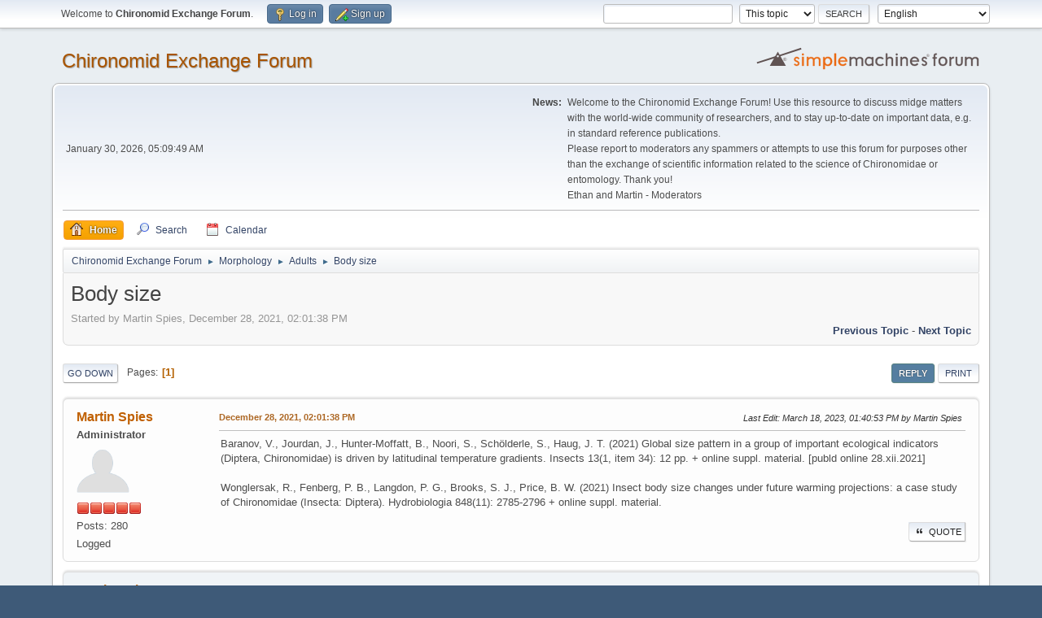

--- FILE ---
content_type: text/html; charset=UTF-8
request_url: http://chironomidae.net/chiroforum/index.php?PHPSESSID=2d56d5ebe73c3faab3be4bf5bc56a438&topic=132.0
body_size: 7983
content:
<!DOCTYPE html>
<html lang="en-US">
<head>
	<meta charset="UTF-8">
	<link rel="stylesheet" href="http://chironomidae.net/chiroforum/Themes/default/css/minified_c36ed2cab2399be536a68c12dd2dd2de.css?smf213_1673312606">
	<style>
	img.avatar { max-width: 65px !important; max-height: 65px !important; }
	
	</style>
	<script>
		var smf_theme_url = "http://chironomidae.net/chiroforum/Themes/default";
		var smf_default_theme_url = "http://chironomidae.net/chiroforum/Themes/default";
		var smf_images_url = "http://chironomidae.net/chiroforum/Themes/default/images";
		var smf_smileys_url = "http://chironomidae.net/chiroforum/Smileys";
		var smf_smiley_sets = "";
		var smf_smiley_sets_default = "";
		var smf_avatars_url = "http://chironomidae.net/chiroforum/avatars";
		var smf_scripturl = "http://chironomidae.net/chiroforum/index.php?PHPSESSID=2d56d5ebe73c3faab3be4bf5bc56a438&amp;";
		var smf_iso_case_folding = false;
		var smf_charset = "UTF-8";
		var smf_session_id = "54aa4c378ead520a3fd91a9526953644";
		var smf_session_var = "ef6a6aafc03";
		var smf_member_id = 0;
		var ajax_notification_text = 'Loading...';
		var help_popup_heading_text = 'A little lost? Let me explain:';
		var banned_text = 'Sorry Guest, you are banned from using this forum!';
		var smf_txt_expand = 'Expand';
		var smf_txt_shrink = 'Shrink';
		var smf_quote_expand = false;
		var allow_xhjr_credentials = false;
	</script>
	<script src="https://ajax.googleapis.com/ajax/libs/jquery/3.6.0/jquery.min.js"></script>
	<script src="http://chironomidae.net/chiroforum/Themes/default/scripts/jquery.sceditor.bbcode.min.js?smf213_1673312606"></script>
	<script src="http://chironomidae.net/chiroforum/Themes/default/scripts/minified_76aa32ab44377887458f5042d2b9ab97.js?smf213_1673312606"></script>
	<script src="http://chironomidae.net/chiroforum/Themes/default/scripts/minified_7a2f15243260cdbe1ab9a0e08501bfc6.js?smf213_1673312606" defer></script>
	<script>
		var smf_smileys_url = 'http://chironomidae.net/chiroforum/Smileys/';
		var bbc_quote_from = 'Quote from';
		var bbc_quote = 'Quote';
		var bbc_search_on = 'on';
	var smf_you_sure ='Are you sure you want to do this?';
	</script>
	<title>Body size</title>
	<meta name="viewport" content="width=device-width, initial-scale=1">
	<meta property="og:site_name" content="Chironomid Exchange Forum">
	<meta property="og:title" content="Body size">
	<meta property="og:url" content="http://chironomidae.net/chiroforum/index.php?PHPSESSID=2d56d5ebe73c3faab3be4bf5bc56a438&amp;topic=132.0">
	<meta property="og:description" content="Body size">
	<meta name="description" content="Body size">
	<meta name="theme-color" content="#557EA0">
	<link rel="canonical" href="http://chironomidae.net/chiroforum/index.php?topic=132.0">
	<link rel="help" href="http://chironomidae.net/chiroforum/index.php?PHPSESSID=2d56d5ebe73c3faab3be4bf5bc56a438&amp;action=help">
	<link rel="contents" href="http://chironomidae.net/chiroforum/index.php?PHPSESSID=2d56d5ebe73c3faab3be4bf5bc56a438&amp;">
	<link rel="search" href="http://chironomidae.net/chiroforum/index.php?PHPSESSID=2d56d5ebe73c3faab3be4bf5bc56a438&amp;action=search">
	<link rel="alternate" type="application/rss+xml" title="Chironomid Exchange Forum - RSS" href="http://chironomidae.net/chiroforum/index.php?PHPSESSID=2d56d5ebe73c3faab3be4bf5bc56a438&amp;action=.xml;type=rss2;board=33">
	<link rel="alternate" type="application/atom+xml" title="Chironomid Exchange Forum - Atom" href="http://chironomidae.net/chiroforum/index.php?PHPSESSID=2d56d5ebe73c3faab3be4bf5bc56a438&amp;action=.xml;type=atom;board=33">
	<link rel="index" href="http://chironomidae.net/chiroforum/index.php?PHPSESSID=2d56d5ebe73c3faab3be4bf5bc56a438&amp;board=33.0"><style>.vv_special { display:none; }</style>
</head>
<body id="chrome" class="action_messageindex board_33">
<div id="footerfix">
	<div id="top_section">
		<div class="inner_wrap">
			<ul class="floatleft" id="top_info">
				<li class="welcome">
					Welcome to <strong>Chironomid Exchange Forum</strong>.
				</li>
				<li class="button_login">
					<a href="http://chironomidae.net/chiroforum/index.php?PHPSESSID=2d56d5ebe73c3faab3be4bf5bc56a438&amp;action=login" class="open" onclick="return reqOverlayDiv(this.href, 'Log in', 'login');">
						<span class="main_icons login"></span>
						<span class="textmenu">Log in</span>
					</a>
				</li>
				<li class="button_signup">
					<a href="http://chironomidae.net/chiroforum/index.php?PHPSESSID=2d56d5ebe73c3faab3be4bf5bc56a438&amp;action=signup" class="open">
						<span class="main_icons regcenter"></span>
						<span class="textmenu">Sign up</span>
					</a>
				</li>
			</ul>
			<form id="languages_form" method="get" class="floatright">
				<select id="language_select" name="language" onchange="this.form.submit()">
					<option value="spanish_es">Español (ES)</option>
					<option value="french">French</option>
					<option value="russian">Russian</option>
					<option value="english" selected="selected">English</option>
					<option value="german">Deutsch („Sie“)</option>
					<option value="chinese_simplified">Chinese (Simplified)</option>
				</select>
				<noscript>
					<input type="submit" value="Go">
				</noscript>
			</form>
			<form id="search_form" class="floatright" action="http://chironomidae.net/chiroforum/index.php?PHPSESSID=2d56d5ebe73c3faab3be4bf5bc56a438&amp;action=search2" method="post" accept-charset="UTF-8">
				<input type="search" name="search" value="">&nbsp;
				<select name="search_selection">
					<option value="all">Entire forum </option>
					<option value="topic" selected>This topic</option>
					<option value="board">This board</option>
				</select>
				<input type="hidden" name="sd_topic" value="132">
				<input type="submit" name="search2" value="Search" class="button">
				<input type="hidden" name="advanced" value="0">
			</form>
		</div><!-- .inner_wrap -->
	</div><!-- #top_section -->
	<div id="header">
		<h1 class="forumtitle">
			<a id="top" href="http://chironomidae.net/chiroforum/index.php?PHPSESSID=2d56d5ebe73c3faab3be4bf5bc56a438&amp;">Chironomid Exchange Forum</a>
		</h1>
		<img id="smflogo" src="http://chironomidae.net/chiroforum/Themes/default/images/smflogo.svg" alt="Simple Machines Forum" title="Simple Machines Forum">
	</div>
	<div id="wrapper">
		<div id="upper_section">
			<div id="inner_section">
				<div id="inner_wrap" class="hide_720">
					<div class="user">
						<time datetime="2026-01-30T05:09:49Z">January 30, 2026, 05:09:49 AM</time>
					</div>
					<div class="news">
						<h2>News: </h2>
						<p>Welcome to the Chironomid Exchange Forum! Use this resource to discuss midge matters with the world-wide community of researchers, and to stay up-to-date on important data, e.g. in standard reference publications.<br>Please report to moderators any spammers or attempts to use this forum for purposes other than the exchange of scientific information related to the science of Chironomidae or entomology. Thank you!<br>Ethan and Martin - Moderators</p>
					</div>
				</div>
				<a class="mobile_user_menu">
					<span class="menu_icon"></span>
					<span class="text_menu">Main Menu</span>
				</a>
				<div id="main_menu">
					<div id="mobile_user_menu" class="popup_container">
						<div class="popup_window description">
							<div class="popup_heading">Main Menu
								<a href="javascript:void(0);" class="main_icons hide_popup"></a>
							</div>
							
					<ul class="dropmenu menu_nav">
						<li class="button_home">
							<a class="active" href="http://chironomidae.net/chiroforum/index.php?PHPSESSID=2d56d5ebe73c3faab3be4bf5bc56a438&amp;">
								<span class="main_icons home"></span><span class="textmenu">Home</span>
							</a>
						</li>
						<li class="button_search">
							<a href="http://chironomidae.net/chiroforum/index.php?PHPSESSID=2d56d5ebe73c3faab3be4bf5bc56a438&amp;action=search">
								<span class="main_icons search"></span><span class="textmenu">Search</span>
							</a>
						</li>
						<li class="button_calendar">
							<a href="http://chironomidae.net/chiroforum/index.php?PHPSESSID=2d56d5ebe73c3faab3be4bf5bc56a438&amp;action=calendar">
								<span class="main_icons calendar"></span><span class="textmenu">Calendar</span>
							</a>
						</li>
					</ul><!-- .menu_nav -->
						</div>
					</div>
				</div>
				<div class="navigate_section">
					<ul>
						<li>
							<a href="http://chironomidae.net/chiroforum/index.php?PHPSESSID=2d56d5ebe73c3faab3be4bf5bc56a438&amp;"><span>Chironomid Exchange Forum</span></a>
						</li>
						<li>
							<span class="dividers"> &#9658; </span>
							<a href="http://chironomidae.net/chiroforum/index.php?PHPSESSID=2d56d5ebe73c3faab3be4bf5bc56a438&amp;#c16"><span>Morphology</span></a>
						</li>
						<li>
							<span class="dividers"> &#9658; </span>
							<a href="http://chironomidae.net/chiroforum/index.php?PHPSESSID=2d56d5ebe73c3faab3be4bf5bc56a438&amp;board=33.0"><span>Adults</span></a>
						</li>
						<li class="last">
							<span class="dividers"> &#9658; </span>
							<a href="http://chironomidae.net/chiroforum/index.php?PHPSESSID=2d56d5ebe73c3faab3be4bf5bc56a438&amp;topic=132.0"><span>Body size</span></a>
						</li>
					</ul>
				</div><!-- .navigate_section -->
			</div><!-- #inner_section -->
		</div><!-- #upper_section -->
		<div id="content_section">
			<div id="main_content_section">
		<div id="display_head" class="information">
			<h2 class="display_title">
				<span id="top_subject">Body size</span>
			</h2>
			<p>Started by Martin Spies, December 28, 2021, 02:01:38 PM</p>
			<span class="nextlinks floatright"><a href="http://chironomidae.net/chiroforum/index.php?PHPSESSID=2d56d5ebe73c3faab3be4bf5bc56a438&amp;topic=132.0;prev_next=prev#new">Previous topic</a> - <a href="http://chironomidae.net/chiroforum/index.php?PHPSESSID=2d56d5ebe73c3faab3be4bf5bc56a438&amp;topic=132.0;prev_next=next#new">Next topic</a></span>
		</div><!-- #display_head -->
		
		<div class="pagesection top">
			
		<div class="buttonlist floatright">
			
				<a class="button button_strip_reply active" href="http://chironomidae.net/chiroforum/index.php?PHPSESSID=2d56d5ebe73c3faab3be4bf5bc56a438&amp;action=post;topic=132.0;last_msg=922" >Reply</a>
				<a class="button button_strip_print" href="http://chironomidae.net/chiroforum/index.php?PHPSESSID=2d56d5ebe73c3faab3be4bf5bc56a438&amp;action=printpage;topic=132.0"  rel="nofollow">Print</a>
		</div>
			 
			<div class="pagelinks floatleft">
				<a href="#bot" class="button">Go Down</a>
				<span class="pages">Pages</span><span class="current_page">1</span> 
			</div>
		<div class="mobile_buttons floatright">
			<a class="button mobile_act">User actions</a>
			
		</div>
		</div>
		<div id="forumposts">
			<form action="http://chironomidae.net/chiroforum/index.php?PHPSESSID=2d56d5ebe73c3faab3be4bf5bc56a438&amp;action=quickmod2;topic=132.0" method="post" accept-charset="UTF-8" name="quickModForm" id="quickModForm" onsubmit="return oQuickModify.bInEditMode ? oQuickModify.modifySave('54aa4c378ead520a3fd91a9526953644', 'ef6a6aafc03') : false">
				<div class="windowbg" id="msg764">
					
					<div class="post_wrapper">
						<div class="poster">
							<h4>
								<a href="http://chironomidae.net/chiroforum/index.php?PHPSESSID=2d56d5ebe73c3faab3be4bf5bc56a438&amp;action=profile;u=2" title="View the profile of Martin Spies">Martin Spies</a>
							</h4>
							<ul class="user_info">
								<li class="membergroup">Administrator</li>
								<li class="avatar">
									<a href="http://chironomidae.net/chiroforum/index.php?PHPSESSID=2d56d5ebe73c3faab3be4bf5bc56a438&amp;action=profile;u=2"><img class="avatar" src="http://chironomidae.net/chiroforum/avatars/default.png" alt=""></a>
								</li>
								<li class="icons"><img src="http://chironomidae.net/chiroforum/Themes/default/images/membericons/iconadmin.png" alt="*"><img src="http://chironomidae.net/chiroforum/Themes/default/images/membericons/iconadmin.png" alt="*"><img src="http://chironomidae.net/chiroforum/Themes/default/images/membericons/iconadmin.png" alt="*"><img src="http://chironomidae.net/chiroforum/Themes/default/images/membericons/iconadmin.png" alt="*"><img src="http://chironomidae.net/chiroforum/Themes/default/images/membericons/iconadmin.png" alt="*"></li>
								<li class="postcount">Posts: 280</li>
								<li class="poster_ip">Logged</li>
							</ul>
						</div><!-- .poster -->
						<div class="postarea">
							<div class="keyinfo">
								<div id="subject_764" class="subject_title subject_hidden">
									<a href="http://chironomidae.net/chiroforum/index.php?PHPSESSID=2d56d5ebe73c3faab3be4bf5bc56a438&amp;msg=764" rel="nofollow">Body size</a>
								</div>
								
								<div class="postinfo">
									<span class="messageicon"  style="position: absolute; z-index: -1;">
										<img src="http://chironomidae.net/chiroforum/Themes/default/images/post/xx.png" alt="">
									</span>
									<a href="http://chironomidae.net/chiroforum/index.php?PHPSESSID=2d56d5ebe73c3faab3be4bf5bc56a438&amp;msg=764" rel="nofollow" title="Body size" class="smalltext">December 28, 2021, 02:01:38 PM</a>
									<span class="spacer"></span>
									<span class="smalltext modified floatright mvisible" id="modified_764"><span class="lastedit">Last Edit</span>: March 18, 2023, 01:40:53 PM by Martin Spies
									</span>
								</div>
								<div id="msg_764_quick_mod"></div>
							</div><!-- .keyinfo -->
							<div class="post">
								<div class="inner" data-msgid="764" id="msg_764">
									Baranov, V., Jourdan, J., Hunter-Moffatt, B., Noori, S., Schölderle, S., Haug, J. T. (2021) Global size pattern in a group of important ecological indicators (Diptera, Chironomidae) is driven by latitudinal temperature gradients. Insects 13(1, item 34): 12 pp. + online suppl. material. [publd online 28.xii.2021]<br><br>Wonglersak, R., Fenberg, P. B., Langdon, P. G., Brooks, S. J., Price, B. W. (2021) Insect body size changes under future warming projections: a case study of Chironomidae (Insecta: Diptera). Hydrobiologia 848(11): 2785-2796 + online suppl. material.
								</div>
							</div><!-- .post -->
							<div class="under_message">
		<ul class="quickbuttons quickbuttons_post">
			<li>
				<a href="http://chironomidae.net/chiroforum/index.php?PHPSESSID=2d56d5ebe73c3faab3be4bf5bc56a438&amp;action=post;quote=764;topic=132" onclick="return oQuickReply.quote(764);">
					<span class="main_icons quote"></span>Quote
				</a>
			</li>
			<li id="quoteSelected_764" style="display:none">
				<a href="javascript:void(0)">
					<span class="main_icons quote_selected"></span>Quote selected text
				</a>
			</li>
		</ul><!-- .quickbuttons -->
							</div><!-- .under_message -->
						</div><!-- .postarea -->
						<div class="moderatorbar">
						</div><!-- .moderatorbar -->
					</div><!-- .post_wrapper -->
				</div><!-- $message[css_class] -->
				<hr class="post_separator">
				<div class="windowbg" id="msg922">
					
					
					<div class="post_wrapper">
						<div class="poster">
							<h4>
								<a href="http://chironomidae.net/chiroforum/index.php?PHPSESSID=2d56d5ebe73c3faab3be4bf5bc56a438&amp;action=profile;u=2" title="View the profile of Martin Spies">Martin Spies</a>
							</h4>
							<ul class="user_info">
								<li class="membergroup">Administrator</li>
								<li class="avatar">
									<a href="http://chironomidae.net/chiroforum/index.php?PHPSESSID=2d56d5ebe73c3faab3be4bf5bc56a438&amp;action=profile;u=2"><img class="avatar" src="http://chironomidae.net/chiroforum/avatars/default.png" alt=""></a>
								</li>
								<li class="icons"><img src="http://chironomidae.net/chiroforum/Themes/default/images/membericons/iconadmin.png" alt="*"><img src="http://chironomidae.net/chiroforum/Themes/default/images/membericons/iconadmin.png" alt="*"><img src="http://chironomidae.net/chiroforum/Themes/default/images/membericons/iconadmin.png" alt="*"><img src="http://chironomidae.net/chiroforum/Themes/default/images/membericons/iconadmin.png" alt="*"><img src="http://chironomidae.net/chiroforum/Themes/default/images/membericons/iconadmin.png" alt="*"></li>
								<li class="postcount">Posts: 280</li>
								<li class="poster_ip">Logged</li>
							</ul>
						</div><!-- .poster -->
						<div class="postarea">
							<div class="keyinfo">
								<div id="subject_922" class="subject_title subject_hidden">
									<a href="http://chironomidae.net/chiroforum/index.php?PHPSESSID=2d56d5ebe73c3faab3be4bf5bc56a438&amp;msg=922" rel="nofollow">Re: Body size</a>
								</div>
								<span class="page_number floatright">#1</span>
								<div class="postinfo">
									<span class="messageicon"  style="position: absolute; z-index: -1;">
										<img src="http://chironomidae.net/chiroforum/Themes/default/images/post/xx.png" alt="">
									</span>
									<a href="http://chironomidae.net/chiroforum/index.php?PHPSESSID=2d56d5ebe73c3faab3be4bf5bc56a438&amp;msg=922" rel="nofollow" title="Reply #1 - Re: Body size" class="smalltext">March 18, 2023, 12:41:23 PM</a>
									<span class="spacer"></span>
									<span class="smalltext modified floatright" id="modified_922">
									</span>
								</div>
								<div id="msg_922_quick_mod"></div>
							</div><!-- .keyinfo -->
							<div class="post">
								<div class="inner" data-msgid="922" id="msg_922">
									<span style="color: blue;" class="bbc_color">Brodin, Y., Hellberg, J. (2023) Smaller, lighter coloured and less hairy <i>Procladius</i> (Diptera, Chironomidae) in warmer climate. Biologia: 8 pp. [publd online 15.ii.2023]</span>
								</div>
							</div><!-- .post -->
							<div class="under_message">
		<ul class="quickbuttons quickbuttons_post">
			<li>
				<a href="http://chironomidae.net/chiroforum/index.php?PHPSESSID=2d56d5ebe73c3faab3be4bf5bc56a438&amp;action=post;quote=922;topic=132" onclick="return oQuickReply.quote(922);">
					<span class="main_icons quote"></span>Quote
				</a>
			</li>
			<li id="quoteSelected_922" style="display:none">
				<a href="javascript:void(0)">
					<span class="main_icons quote_selected"></span>Quote selected text
				</a>
			</li>
		</ul><!-- .quickbuttons -->
							</div><!-- .under_message -->
						</div><!-- .postarea -->
						<div class="moderatorbar">
						</div><!-- .moderatorbar -->
					</div><!-- .post_wrapper -->
				</div><!-- $message[css_class] -->
				<hr class="post_separator">
			</form>
		</div><!-- #forumposts -->
		<div class="pagesection">
			
		<div class="buttonlist floatright">
			
				<a class="button button_strip_reply active" href="http://chironomidae.net/chiroforum/index.php?PHPSESSID=2d56d5ebe73c3faab3be4bf5bc56a438&amp;action=post;topic=132.0;last_msg=922" >Reply</a>
				<a class="button button_strip_print" href="http://chironomidae.net/chiroforum/index.php?PHPSESSID=2d56d5ebe73c3faab3be4bf5bc56a438&amp;action=printpage;topic=132.0"  rel="nofollow">Print</a>
		</div>
			 
			<div class="pagelinks floatleft">
				<a href="#main_content_section" class="button" id="bot">Go Up</a>
				<span class="pages">Pages</span><span class="current_page">1</span> 
			</div>
		<div class="mobile_buttons floatright">
			<a class="button mobile_act">User actions</a>
			
		</div>
		</div>
				<div class="navigate_section">
					<ul>
						<li>
							<a href="http://chironomidae.net/chiroforum/index.php?PHPSESSID=2d56d5ebe73c3faab3be4bf5bc56a438&amp;"><span>Chironomid Exchange Forum</span></a>
						</li>
						<li>
							<span class="dividers"> &#9658; </span>
							<a href="http://chironomidae.net/chiroforum/index.php?PHPSESSID=2d56d5ebe73c3faab3be4bf5bc56a438&amp;#c16"><span>Morphology</span></a>
						</li>
						<li>
							<span class="dividers"> &#9658; </span>
							<a href="http://chironomidae.net/chiroforum/index.php?PHPSESSID=2d56d5ebe73c3faab3be4bf5bc56a438&amp;board=33.0"><span>Adults</span></a>
						</li>
						<li class="last">
							<span class="dividers"> &#9658; </span>
							<a href="http://chironomidae.net/chiroforum/index.php?PHPSESSID=2d56d5ebe73c3faab3be4bf5bc56a438&amp;topic=132.0"><span>Body size</span></a>
						</li>
					</ul>
				</div><!-- .navigate_section -->
		<div id="moderationbuttons">
			
		</div>
		<div id="display_jump_to"></div>
		<a id="quickreply_anchor"></a>
		<div class="tborder" id="quickreply">
			<div class="cat_bar">
				<h3 class="catbg">
					Quick Reply
				</h3>
			</div>
			<div id="quickreply_options">
				<div class="roundframe">
					<p class="alert smalltext">Warning: this topic has not been posted in for at least 120 days.<br>Unless you're sure you want to reply, please consider starting a new topic.</p>
					<form action="http://chironomidae.net/chiroforum/index.php?PHPSESSID=2d56d5ebe73c3faab3be4bf5bc56a438&amp;board=33;action=post2" method="post" accept-charset="UTF-8" name="postmodify" id="postmodify" onsubmit="submitonce(this);">
						<input type="hidden" name="topic" value="132">
						<input type="hidden" name="subject" value="Re: Body size">
						<input type="hidden" name="icon" value="xx">
						<input type="hidden" name="from_qr" value="1">
						<input type="hidden" name="notify" value="0">
						<input type="hidden" name="not_approved" value="">
						<input type="hidden" name="goback" value="0">
						<input type="hidden" name="last_msg" value="922">
						<input type="hidden" name="ef6a6aafc03" value="54aa4c378ead520a3fd91a9526953644">
						<input type="hidden" name="seqnum" value="10311807">
						<dl id="post_header">
							<dt>
								Name:
							</dt>
							<dd>
								<input type="text" name="guestname" size="25" value="" tabindex="1" required>
							</dd>
							<dt>
								Email:
							</dt>
							<dd>
								<input type="email" name="email" size="25" value="" tabindex="2" required>
							</dd>
						</dl>
						
		<textarea class="editor" name="quickReply" id="quickReply" cols="600" onselect="storeCaret(this);" onclick="storeCaret(this);" onkeyup="storeCaret(this);" onchange="storeCaret(this);" tabindex="3" style="width: 100%; height: 150px;"></textarea>
		<div id="quickReply_resizer" class="richedit_resize"></div>
		<input type="hidden" name="quickReply_mode" id="quickReply_mode" value="0">
		<script>
			$(document).ready(function() {
				
						sceditor.command.set('bold', {
							tooltip: 'Bold'
						});
						sceditor.command.set('italic', {
							tooltip: 'Italic'
						});
						sceditor.command.set('underline', {
							tooltip: 'Underline'
						});
						sceditor.command.set('strike', {
							tooltip: 'Strikethrough'
						});
						sceditor.command.set('superscript', {
							tooltip: 'Superscript'
						});
						sceditor.command.set('subscript', {
							tooltip: 'Subscript'
						});
						sceditor.command.set('pre', {
							tooltip: 'Preformatted text'
						});
						sceditor.command.set('left', {
							tooltip: 'Align left'
						});
						sceditor.command.set('center', {
							tooltip: 'Center'
						});
						sceditor.command.set('right', {
							tooltip: 'Align right'
						});
						sceditor.command.set('justify', {
							tooltip: 'Justify'
						});
						sceditor.command.set('font', {
							tooltip: 'Font name'
						});
						sceditor.command.set('size', {
							tooltip: 'Font size'
						});
						sceditor.command.set('color', {
							tooltip: 'Font color'
						});
						sceditor.command.set('removeformat', {
							tooltip: 'Remove formatting'
						});
						sceditor.command.set('floatleft', {
							tooltip: 'Float left'
						});
						sceditor.command.set('floatright', {
							tooltip: 'Float right'
						});
						sceditor.command.set('youtube', {
							tooltip: 'Insert a YouTube video'
						});
						sceditor.command.set('image', {
							tooltip: 'Insert an image'
						});
						sceditor.command.set('link', {
							tooltip: 'Insert a link'
						});
						sceditor.command.set('email', {
							tooltip: 'Insert an email'
						});
						sceditor.command.set('table', {
							tooltip: 'Insert a table'
						});
						sceditor.command.set('code', {
							tooltip: 'Code'
						});
						sceditor.command.set('quote', {
							tooltip: 'Insert a Quote'
						});
						sceditor.command.set('bulletlist', {
							tooltip: 'Bullet list'
						});
						sceditor.command.set('orderedlist', {
							tooltip: 'Numbered list'
						});
						sceditor.command.set('horizontalrule', {
							tooltip: 'Insert a horizontal rule'
						});
						sceditor.command.set('maximize', {
							tooltip: 'Maximize'
						});
						sceditor.command.set('source', {
							tooltip: 'Toggle source view'
						});

				var textarea = $("#quickReply").get(0);
				sceditor.create(textarea, {
    "width": "100%",
    "height": "150px",
    "style": "http:\/\/chironomidae.net\/chiroforum\/Themes\/default\/css\/jquery.sceditor.default.css?smf213_1673312606",
    "emoticonsCompat": true,
    "colors": "black,maroon,brown,green,navy,grey,red,orange,teal,blue,white,hotpink,yellow,limegreen,purple",
    "format": "bbcode",
    "plugins": "",
    "bbcodeTrim": false,
    "emoticons": [],
    "emoticonsDescriptions": [],
    "emoticonsEnabled": false,
    "toolbar": "bold,italic,underline,strike,superscript,subscript|pre,left,center,right,justify|font,size,color,removeformat||floatleft,floatright|youtube,image,link,email|table,code,quote|bulletlist,orderedlist,horizontalrule|maximize,source",
    "parserOptions": {
        "txtVars": {
            "code": "Code"
        }
    }
});
				sceditor.instance(textarea).toggleSourceMode();
			});
			var oEditorHandle_quickReply = new smc_Editor({
				sUniqueId: 'quickReply',
				sEditWidth: '100%',
				sEditHeight: '150px',
				bRichEditOff: false,
				oSmileyBox: null,
				oBBCBox: null
			});
			smf_editorArray[smf_editorArray.length] = oEditorHandle_quickReply;
		</script>
						<script>
							function insertQuoteFast(messageid)
							{
								var e = document.getElementById("quickReply");
								sceditor.instance(e).insertQuoteFast(messageid);

								return false;
							}
						</script>
						<div class="post_verification">
							<strong>Verification:</strong>
							
			<div id="verification_control_0" class="verification_control">
				<div class="smalltext vv_special">
					Please leave this box empty:
					<input type="text" name="guid-code-7e66" autocomplete="off" size="30" value="">
				</div>
				<img src="http://chironomidae.net/chiroforum/index.php?PHPSESSID=2d56d5ebe73c3faab3be4bf5bc56a438&amp;action=verificationcode;vid=post;rand=147c91d34f9e5d77535fd74717810808" alt="Type the letters shown in the picture" id="verification_image_post">
				<div class="smalltext" style="margin: 4px 0 8px 0;">
					<a href="http://chironomidae.net/chiroforum/index.php?PHPSESSID=2d56d5ebe73c3faab3be4bf5bc56a438&amp;action=verificationcode;vid=post;rand=147c91d34f9e5d77535fd74717810808;sound" id="visual_verification_post_sound" rel="nofollow">Listen to the letters</a> / <a href="#visual_verification_post_refresh" id="visual_verification_post_refresh">Request another image</a><br><br>
					Type the letters shown in the picture:<br>
					<input type="text" name="post_vv[code]" value="" size="30" tabindex="4" autocomplete="off" required>
				</div>
			</div><!-- #verification_control_[i] -->
			<div id="verification_control_1" class="verification_control">
				<div class="smalltext">
					What family name are non-biting midges?:<br>
					<input type="text" name="post_vv[q][3]" size="30" value=""  tabindex="5" required>
				</div>
			</div><!-- #verification_control_[i] -->
			<div id="verification_control_2" class="verification_control">
				<div class="smalltext">
					What organization voided Meigen 1800 names?:<br>
					<input type="text" name="post_vv[q][2]" size="30" value=""  tabindex="6" required>
				</div>
			</div><!-- #verification_control_[i] -->
						</div>
						<span id="post_confirm_buttons">
							
		<span class="smalltext">
			Shortcuts: ⌃⌥S post or ⌃⌥P preview
		</span>
		<span class="post_button_container">
		<input type="submit" name="preview" value="Preview" tabindex="8" onclick="return submitThisOnce(this);" accesskey="p" class="button">
		<input type="submit" value="Post" name="post" tabindex="7" onclick="return submitThisOnce(this);" accesskey="s" class="button">
		</span>
						</span>
					</form>
				</div><!-- .roundframe -->
			</div><!-- #quickreply_options -->
		</div><!-- #quickreply -->
		<br class="clear">
		<script>
			var oQuickReply = new QuickReply({
				bDefaultCollapsed: false,
				iTopicId: 132,
				iStart: 0,
				sScriptUrl: smf_scripturl,
				sImagesUrl: smf_images_url,
				sContainerId: "quickreply_options",
				sImageId: "quickReplyExpand",
				sClassCollapsed: "toggle_up",
				sClassExpanded: "toggle_down",
				sJumpAnchor: "quickreply_anchor",
				bIsFull: true
			});
			var oEditorID = "quickReply";
			var oEditorObject = oEditorHandle_quickReply;
			var oJumpAnchor = "quickreply_anchor";
		</script>
		<div id="mobile_action" class="popup_container">
			<div class="popup_window description">
				<div class="popup_heading">
					User actions
					<a href="javascript:void(0);" class="main_icons hide_popup"></a>
				</div>
				
		<div class="buttonlist">
			
				<a class="button button_strip_reply active" href="http://chironomidae.net/chiroforum/index.php?PHPSESSID=2d56d5ebe73c3faab3be4bf5bc56a438&amp;action=post;topic=132.0;last_msg=922" >Reply</a>
				<a class="button button_strip_print" href="http://chironomidae.net/chiroforum/index.php?PHPSESSID=2d56d5ebe73c3faab3be4bf5bc56a438&amp;action=printpage;topic=132.0"  rel="nofollow">Print</a>
		</div>
			</div>
		</div>
		<script>
			if ('XMLHttpRequest' in window)
			{
				var oQuickModify = new QuickModify({
					sScriptUrl: smf_scripturl,
					sClassName: 'quick_edit',
					bShowModify: true,
					iTopicId: 132,
					sTemplateBodyEdit: '\n\t\t\t\t\t\t<div id="quick_edit_body_container">\n\t\t\t\t\t\t\t<div id="error_box" class="error"><' + '/div>\n\t\t\t\t\t\t\t<textarea class="editor" name="message" rows="12" tabindex="9">%body%<' + '/textarea><br>\n\t\t\t\t\t\t\t<input type="hidden" name="ef6a6aafc03" value="54aa4c378ead520a3fd91a9526953644">\n\t\t\t\t\t\t\t<input type="hidden" name="topic" value="132">\n\t\t\t\t\t\t\t<input type="hidden" name="msg" value="%msg_id%">\n\t\t\t\t\t\t\t<div class="righttext quickModifyMargin">\n\t\t\t\t\t\t\t\t<input type="submit" name="post" value="Save" tabindex="10" onclick="return oQuickModify.modifySave(\'54aa4c378ead520a3fd91a9526953644\', \'ef6a6aafc03\');" accesskey="s" class="button"> <input type="submit" name="cancel" value="Cancel" tabindex="11" onclick="return oQuickModify.modifyCancel();" class="button">\n\t\t\t\t\t\t\t<' + '/div>\n\t\t\t\t\t\t<' + '/div>',
					sTemplateSubjectEdit: '<input type="text" name="subject" value="%subject%" size="80" maxlength="80" tabindex="12">',
					sTemplateBodyNormal: '%body%',
					sTemplateSubjectNormal: '<a hr'+'ef="' + smf_scripturl + '?topic=132.msg%msg_id%#msg%msg_id%" rel="nofollow">%subject%<' + '/a>',
					sTemplateTopSubject: '%subject%',
					sTemplateReasonEdit: 'Reason for editing: <input type="text" name="modify_reason" value="%modify_reason%" size="80" maxlength="80" tabindex="13" class="quickModifyMargin">',
					sTemplateReasonNormal: '%modify_text',
					sErrorBorderStyle: '1px solid red',
					sFormRemoveAccessKeys: 'postmodify'
				});

				aJumpTo[aJumpTo.length] = new JumpTo({
					sContainerId: "display_jump_to",
					sJumpToTemplate: "<label class=\"smalltext jump_to\" for=\"%select_id%\">Jump to<" + "/label> %dropdown_list%",
					iCurBoardId: 33,
					iCurBoardChildLevel: 0,
					sCurBoardName: "Adults",
					sBoardChildLevelIndicator: "==",
					sBoardPrefix: "=> ",
					sCatSeparator: "-----------------------------",
					sCatPrefix: "",
					sGoButtonLabel: "Go"
				});

				aIconLists[aIconLists.length] = new IconList({
					sBackReference: "aIconLists[" + aIconLists.length + "]",
					sIconIdPrefix: "msg_icon_",
					sScriptUrl: smf_scripturl,
					bShowModify: true,
					iBoardId: 33,
					iTopicId: 132,
					sSessionId: smf_session_id,
					sSessionVar: smf_session_var,
					sLabelIconList: "Message icon",
					sBoxBackground: "transparent",
					sBoxBackgroundHover: "#ffffff",
					iBoxBorderWidthHover: 1,
					sBoxBorderColorHover: "#adadad" ,
					sContainerBackground: "#ffffff",
					sContainerBorder: "1px solid #adadad",
					sItemBorder: "1px solid #ffffff",
					sItemBorderHover: "1px dotted gray",
					sItemBackground: "transparent",
					sItemBackgroundHover: "#e0e0f0"
				});
			}
		</script>
			<script>
				var verificationpostHandle = new smfCaptcha("http://chironomidae.net/chiroforum/index.php?PHPSESSID=2d56d5ebe73c3faab3be4bf5bc56a438&amp;action=verificationcode;vid=post;rand=147c91d34f9e5d77535fd74717810808", "post", 1);
			</script>
			</div><!-- #main_content_section -->
		</div><!-- #content_section -->
	</div><!-- #wrapper -->
</div><!-- #footerfix -->
	<div id="footer">
		<div class="inner_wrap">
		<ul>
			<li class="floatright"><a href="http://chironomidae.net/chiroforum/index.php?PHPSESSID=2d56d5ebe73c3faab3be4bf5bc56a438&amp;action=help">Help</a> | <a href="http://chironomidae.net/chiroforum/index.php?PHPSESSID=2d56d5ebe73c3faab3be4bf5bc56a438&amp;action=agreement">Terms and Rules</a> | <a href="#top_section">Go Up &#9650;</a></li>
			<li class="copyright"><a href="http://chironomidae.net/chiroforum/index.php?PHPSESSID=2d56d5ebe73c3faab3be4bf5bc56a438&amp;action=credits" title="License" target="_blank" rel="noopener">SMF 2.1.3 &copy; 2022</a>, <a href="https://www.simplemachines.org" title="Simple Machines" target="_blank" rel="noopener">Simple Machines</a></li>
		</ul>
		</div>
	</div><!-- #footer -->
<script>
window.addEventListener("DOMContentLoaded", function() {
	function triggerCron()
	{
		$.get('http://chironomidae.net/chiroforum' + "/cron.php?ts=1769749785");
	}
	window.setTimeout(triggerCron, 1);
		$.sceditor.locale["en"] = {
			"Width (optional):": "Width (optional):",
			"Height (optional):": "Height (optional):",
			"Insert": "Insert",
			"Description (optional):": "Description (optional)",
			"Rows:": "Rows:",
			"Cols:": "Cols:",
			"URL:": "URL:",
			"E-mail:": "E-mail:",
			"Video URL:": "Video URL:",
			"More": "More",
			"Close": "Close",
			dateFormat: "month/day/year"
		};
});
</script>
</body>
</html>